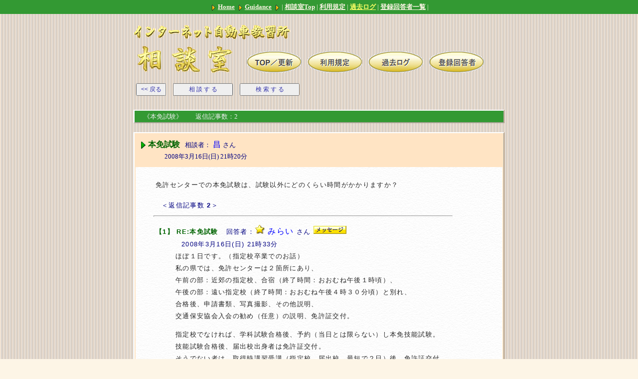

--- FILE ---
content_type: text/html
request_url: http://menkyo119.com/public2/sodan/enjoylo0.cgi?vew=20175
body_size: 3017
content:
<html><head>
<meta http-equiv=Content-Type content=text/html; charset=x-sjis>
<title>インターネット自動車教習所_相談室_過去ログ_本免試験(20175)</title>
<LINK REL="stylesheet" HREF="enjoy.css?07" TYPE="text/css">
<SCRIPT Language="JavaScript" src="enjoy2.js?06"></SCRIPT>
<SCRIPT Language="JavaScript">
<!--
function modorubutton(){
var ref = document.referrer;
if (ref.indexOf("menkyo119") > -1 || ref.indexOf("enjoylo0.cgi") > -1) {
location.href=ref;
} else {
location.href='./enjoylo0.cgi';
}
}
// -->
</SCRIPT>
</head>
<body bgcolor=#FDF5E6 text=#000000 link=#0000FF alink=#ff0000 vlink=#0000FF background=wall_15.gif topmargin=0 leftmargin=0 bottommargin=0 rightmargin=0 marginheight=0 marginwidth=0 onLoad=underbar_Move();>
	<table border=0 width=100% bgcolor=#339933 cellpadding=3><tr><td align=center nowrap>
	<font size=2 color=#fdf5e6><img src="./arrow_y.gif" align="absmiddle" height="11" width="14" border="0"> <a href=http://menkyo119.com/ target=_top><font color=#fdf5e6><b>Home</b></font></a> <img src="./arrow_y.gif" align="absmiddle" height="11" width="14" border="0"> <a href=http://menkyo119.com/guidan.htm target=_top><font color=#fdf5e6><b>Guidance</b></font></a> <img src="./arrow_y.gif" align="absmiddle" height="11" width="14" border="0">
	| <a href=enjoybbs.cgi target=_top><font color=#fdf5e6><b>相談室Top</b></font></a> | 
	<a href=kitei.html target=_top><font color=#fdf5e6><b>利用規定</b></font></a> | 
	<a href=enjoylo0.cgi target=_top><font color=#ffff66><b>過去ログ</b></font></a> | 
	<a href=enjoyreg.cgi target=_top><font color=#fdf5e6><b>登録回答者一覧</b></font></a> |
	</font>
	</td></tr></table>

	<div class="formouter">
	<a href="http://menkyo119.com/" target="_top"><img src="./homelogo.gif" border="0"></a><br>
	<nobr><img src="./sodanlogo.gif"><img src="./btndef0.gif" id="topbtn0" class="topbtn" onMouseOver="topImgOnOff('topbtn0',0,1);" onMouseOut="topImgOnOff('topbtn0',0,0);" onClick="location.href='./enjoybbs.cgi';"><img src="./btndef1.gif" id="topbtn1" class="topbtn" onMouseOver="topImgOnOff('topbtn1',1,1);" onMouseOut="topImgOnOff('topbtn1',1,0);" onClick="location.href='./kitei.html';"><img src="./btndef2.gif" id="topbtn2" class="topbtn" onMouseOver="topImgOnOff('topbtn2',2,1);" onMouseOut="topImgOnOff('topbtn2',2,0);" onClick="location.href='./enjoylo0.cgi';"><img src="./btndef3.gif" id="topbtn3" class="topbtn" onMouseOver="topImgOnOff('topbtn3',3,1);" onMouseOut="topImgOnOff('topbtn3',3,0);" onClick="location.href='./enjoyreg.cgi';"></nobr>
	<br><br>
	</div>
<center>
<table width=750px><tr><td>
<input type=button style="width:60px;height:25px;margin:0px 5px;font-size:9pt;color:#3333aa;cursor:pointer;" name=button2 value="<< 戻る" onclick='modorubutton()'>
<input type=button style="width:120px;height:25px;margin:0px 5px;font-size:9pt;color:#3333aa;cursor:pointer;" value="相 談 す る" onclick='window.location.href="./enjoybbs.cgi"'>
<input type=button style="width:120px;height:25px;margin:0px 5px;font-size:9pt;color:#3333aa;cursor:pointer;" value="検 索 す る" onclick='window.location.href="./enjoylog.cgi"'>
<div class="tugi">
</div>
<br><table width=744px class=border1 cellpadding=0 bgcolor=#339933><tr><td>
　<font size=2 color=#eeeeee>《本免試験》　　返信記事数：2</font>
</td></tr></table><br>
<table class=border1 width=100% bgcolor=#FFE4C4><tr><td class=tdseting1b bgcolor=#FFE4C4 width=360px nowrap>
<font color=#000080>
<nobr><img src="arrow3.gif" height=14 width=11 border=0 align=absmiddle alt="相談期間は終了しました">
<font color=#006400><b>本免試験</b></font>
<font size=2>&nbsp;&nbsp;相談者：</font>
<font color=#0000FF>昌</font>
<font size=2>さん</font></nobr><br>　　　<font size=2>2008年3月16日(日) 21時20分</font>
</font>
</td></tr><tr><td class=tdseting3 bgcolor=#FDF5E6>
<ul><br><font size=2>免許センターでの本免試験は、試験以外にどのくらい時間がかかりますか？</font></ul>
　　　<font size=2 color=#000080>＜返信記事数 <b>2</b>＞</font><br>
<hr size=3px width=94% align=right>
<ul><font color=#000080>
<font color=#006400 size=2><b>【1】</b></font>
<font size=2 color=#006400><b>RE:本免試験</b></font>
<nobr>&nbsp;&nbsp;<font size=2>回答者：</font><a href=enjoyreg.cgi target=_top><img src=gster.gif height=18 width=21 border=0 alt="登録回答者"></a>&nbsp;<font color=#0000FF>みらい</font>
<font size=2>さん</font>&nbsp;<a href=enjoymsg.cgi?note=note48 target=_top><img src=message.gif height=16 width=66 border=0 alt="みらいさんからのメッセージ"></a>
</nobr><br>　　　<font size=2>2008年3月16日(日) 21時33分</font>
</font>
<ul><font size=2>ほぼ１日です。（指定校卒業でのお話）<br>私の県では、免許センターは２箇所にあり、<br>午前の部：近郊の指定校、合宿（終了時間：おおむね午後１時頃）、<br>午後の部：遠い指定校（終了時間：おおむね午後４時３０分頃）と別れ、<br>合格後、申請書類、写真撮影、その他説明、<br>交通保安協会入会の勧め（任意）の説明、免許証交付。<p>指定校でなければ、学科試験合格後、予約（当日とは限らない）し本免技能試験。<br>技能試験合格後、届出校出身者は免許証交付。<br>そうでない者は、取得時講習受講（指定校、届出校、最短で２日）後、免許証交付。<p>現在お住まいの、都道府県警察本部ＨＰから運転免許（センター）等を<br>参照下さい。</font></ul>
<br><font color=#000080>
<font color=#006400 size=2><b>【2】</b></font>
<font size=2 color=#006400><b>RE:本免試験</b></font>
<nobr>&nbsp;&nbsp;<font size=2>回答者：</font><font color=#0000FF>水谷恵美子</font>
<font size=2>さん</font></nobr><br>　　　<font size=2>2008年3月17日(月) 22時15分</font>
</font>
<ul><font size=2>私が本免試験を受けた時のことをお伝えしますね。<br>私は指定教習所で卒業試験に合格し、本免試験を受けに行きました。<br>午前９時半頃からだったと思いますが申込みをし、視力検査。１時間程してから学科試験。昼食。１時半頃だったかに合格発表。その後、免許証交付の申込み。写真撮影があって、免許証が出来上がるのを待ち、順々に受取り、終わったのは５時頃でした。</font></ul>
<br></ul>
<hr size="3px" width="94%" align="right">
<nobr>　　　<font size=2 color=#000080>＜返信記事数<b>2</b>＞</font></nobr><br><br>
<br><center><table class=border2 cellpadding=2><tr><td><font size=1 color=red>------　この記事の相談期間は終了しました　------</font></td></tr></table></center><br>
</td></tr></table>
</td></tr></table>
<br>
<table width=750px><tr><td>
<input type=button style="width:60px;height:25px;margin:0px 5px;font-size:9pt;color:#3333aa;cursor:pointer;" name=button2 value="<< 戻る " onclick='modorubutton()'>
<input type=button style="width:120px;height:25px;margin:0px 5px;font-size:9pt;color:#3333aa;cursor:pointer;" value="相 談 す る" onclick='window.location.href="./enjoybbs.cgi"'>
<input type=button style="width:120px;height:25px;margin:0px 5px;font-size:9pt;color:#3333aa;cursor:pointer;" value="検 索 す る" onclick='window.location.href="./enjoylog.cgi"'>
</td></tr></table>
</center></div>
<br><br>
<div id=under_bar style="position:absolute;left:0px;width:100%;height:26px;margin:0px;background-color:#339933;line-height:150%;text-align:right;">
<font size=2 color=#ffffff><i>インターネット自動車教習所</i></font>&nbsp;&nbsp;&nbsp;
</div>
<script>
(function(i,s,o,g,r,a,m){i['GoogleAnalyticsObject']=r;i[r]=i[r]||function(){
(i[r].q=i[r].q||[]).push(arguments)},i[r].l=1*new Date();a=s.createElement(o),
m=s.getElementsByTagName(o)[0];a.async=1;a.src=g;m.parentNode.insertBefore(a,m)
})(window,document,'script','//www.google-analytics.com/analytics.js','ga');
ga('create', 'UA-2755435-1', 'menkyo119.com');
ga('send', 'pageview');
</script>
</body></html>


--- FILE ---
content_type: text/css
request_url: http://menkyo119.com/public2/sodan/enjoy.css?07
body_size: 1358
content:
	/* レインアウト対策でスクロールバー常に表示 */
	html {
		
overflow-y:scroll;
	
}

	body {
		/*
		background-color:#fdf5e6;
		background-image:url("./wall_15.gif");
		background-repeat:repeat;
		color:#000000;
		link:#0000ff;
		margin:0px 0px 0px 0px;
		*/
		text-align:center;
	}
	img.topbtn {
		margin:0px 0px 0px 12px;
		border-width:0px;
		cursor:pointer;
	}
	/* 入力フォームがセンタリングしないようにmargin:0px */
	table.border0 {
		margin:0px;
		border-top:2px solid #ffffff;
		border-right:2px solid #aca599;
		border-bottom:2px solid #aca599;
		border-left:2px solid #ffffff;
		text-align:left;
	}
	div.formouter {
		margin:22px auto 0px auto;
		width:745px;
		text-align:left;
		/*
		border-top:2px solid #ffffff;
		border-right:2px solid #aca599;
		border-bottom:2px solid #aca599;
		border-left:2px solid #ffffff;
		*/
	}
	form {
		margin:0px 0px 0px 0px;
	}

/* チップヘルプ */
	.chip {
		position:absolute;
		visibility:hidden;
		background-image:url("./closebtn.gif");
		background-position:98% 6px;
		background-repeat:no-repeat;
		background-color:#fdfff2;
		border:1px #0a0a0a solid;
		border-radius: 5px;
		text-align:left;
		font-family: メイリオ,Meiryo,"ヒラギノ角ゴ Pro W3","Hiragino Kaku Gothic Pro",Osaka,Arial,Verdana,Helvetica,"ＭＳ ゴシック",sans-serif;
		font-size:9pt;
		color:infotext;
		padding:13px 13px 13px 18px;
		line-height:14pt;
		white-space: nowrap;
		cursor: default;
	}
	.chip:after, .chip:before {
		bottom: 100%;
		left: 25px;
		border: solid transparent;
		content: " ";
		height: 0;
		width: 0;
		position: absolute;
		pointer-events: none;
	}
	.chip:after {
		border-color: rgba(253, 255, 242, 0);
		border-bottom-color: #fdfff2;
		border-width: 7px;
		margin-left: -7px;
	}
	.chip:before {
		border-color: rgba(10, 10, 10, 0);
		border-bottom-color: #0a0a0a;
		border-width: 8px;
		margin-left: -8px;
	}
	td.sty1 {
		cursor: default;
		font-family: "ＭＳ ゴシック",sans-serif;
		font-size:9pt;
		font-weight:bold;
		color:#fdf5e6;
		letter-spacing:1px;
		white-space:nowrap;
	}
/* 共通 */
	.border1 {
		/* border-style:outset; */
		border-top:2px solid #ffffff;
		border-right:2px solid #aca599;
		border-bottom:2px solid #aca599;
		border-left:2px solid #ffffff;
		margin:0px auto 0px auto;
		table-layout:fixed;
		word-break:break-all;
	}
	.border2 {
		/* border-style:inset; */
		border-top:2px solid #aca599;
		border-right:1px solid #dcd5c9;
		border-bottom:1px solid #dcd5c9;
		border-left:2px solid #aca599;
		margin:0px auto 0px auto;
	}
	.tdseting1 { padding:4px 0px 4px 4px; }
	.tdseting1b { padding:10px 0px 8px 10px; line-height:140%; }
	/* 
	.tdseting1b {
		padding:10px 0px 8px 10px;
		line-height:140%;
		letter-spacing:1pt;
		font-family: メイリオ,Meiryo,"ヒラギノ角ゴ Pro W3","Hiragino Kaku Gothic Pro",Osaka,Arial,Verdana,Helvetica,"ＭＳ ゴシック",sans-serif;
	}
	 */

	.tdseting2 { padding:4px 4px 4px 0px; }
	.tdseting3 {
		background-image:url("./txtbk.gif");
		padding:0px 100px 0px 0px;
		letter-spacing:1pt;
		line-height:150%;
		color:#252525;
		font-family: メイリオ,Meiryo,"ヒラギノ角ゴ Pro W3","Hiragino Kaku Gothic Pro",Osaka,Arial,Verdana,Helvetica,"ＭＳ ゴシック",sans-serif;
	}

/* 共通 トップページリンク色設定 */
	:hover {color:ff0000;}
	a.style1:hover {color:ff0000;}
	a.style1:link {color:#006400;}
	a.style1:visited {color:#006400;}
	a.style1:active {color:#ff0000;}

/* enjoylo0.cgi用 */
	div.link {
		border-top:2px solid #339933;
		border-right:2px solid #339933;
		border-bottom:2px solid #339933;
		border-left:2px solid #339933;
		scrollbar-base-color:#eeeeee;
		scrollbar-arrow-color:#006400;
		/* scrollbar-3dlight-color:#339933; */
		scrollbar-highlight-color:#66cc66;
		background-color:#fdf5e6;
		background-image:url("formline.gif");
		background-repeat:repeat-x;
		width:739px;
		/* height:72px; */
		padding:12px 0px 7px 0px;
		margin:0px 0px 0px 0px;
		font-size:10pt;
		line-height:120%;
		color:#006400;
		text-align:left;
		overflow-x:scroll;
	}
	div.tugi {
		margin:5px 0px 10px 5px;
		font-size:10pt;
	}
	.tdseting01 { padding:2px 0px 2px 4px; }


--- FILE ---
content_type: text/plain
request_url: https://www.google-analytics.com/j/collect?v=1&_v=j102&a=308444727&t=pageview&_s=1&dl=http%3A%2F%2Fmenkyo119.com%2Fpublic2%2Fsodan%2Fenjoylo0.cgi%3Fvew%3D20175&ul=en-us%40posix&dt=%E3%82%A4%E3%83%B3%E3%82%BF%E3%83%BC%E3%83%8D%E3%83%83%E3%83%88%E8%87%AA%E5%8B%95%E8%BB%8A%E6%95%99%E7%BF%92%E6%89%80_%E7%9B%B8%E8%AB%87%E5%AE%A4_%E9%81%8E%E5%8E%BB%E3%83%AD%E3%82%B0_%E6%9C%AC%E5%85%8D%E8%A9%A6%E9%A8%93(20175)&sr=1280x720&vp=1280x720&_u=IEBAAAABAAAAACAAI~&jid=961903690&gjid=1995121339&cid=259794102.1769907671&tid=UA-2755435-1&_gid=108386943.1769907671&_r=1&_slc=1&z=1094141663
body_size: -284
content:
2,cG-NT12VELQXY